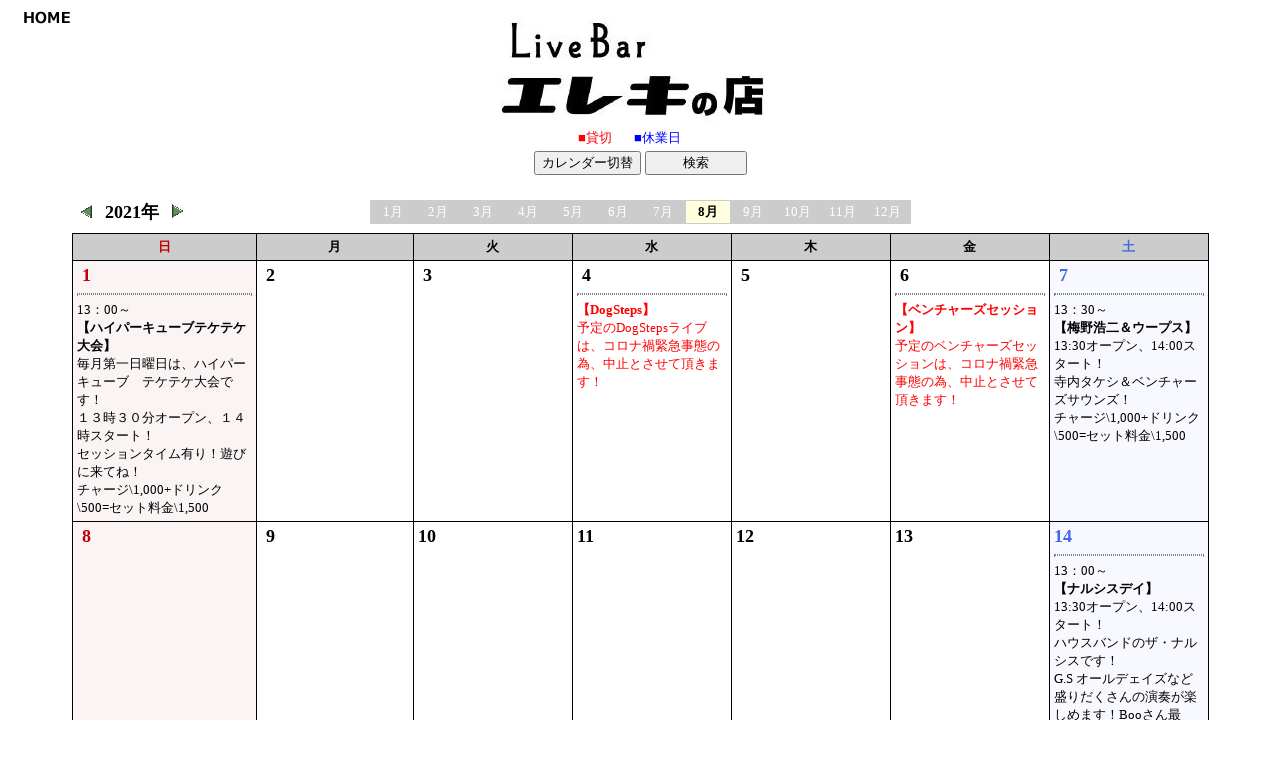

--- FILE ---
content_type: text/html
request_url: http://erekinomise.com/cgi/schedule/sche35.cgi?cm=&year=2021&mon=8
body_size: 11204
content:
<html><head><META HTTP-EQUIV="Content-type" CONTENT="text/html; charset=Shift_JIS">
<title>スケジュール</title>
<link rel="stylesheet" type="text/css" href="./schedata/style.css">
</head>
<body background="" bgcolor="#ffffff" text="#000000"><center>
<table width=98%><tr><td width=100 valign=top><a href="http://erekinomise.com"><img src="./schedata/home.gif" border=0></a>
</td><td align=center><img src="./schedata/logo.jpg"></td><td width=100></td></tr></table>
<table cellspacing=1 cellpadding=0>
<tr><td><font color="#ff0000">■貸切</font></td><td width=20></td>
<td><font color="#0000ff">■休業日</font></td><td width=20></td>
</tr></table>
<table><tr><td><form action="sche35.cgi" method="POST">
<input type=hidden name=cm value="1">
<input type=hidden name=year value="2021">
<input type=hidden name=mon value="8">
<input type=submit value="カレンダー切替"></td></form>
<td><form action="sche35.cgi" method="POST">
<input type=hidden name=cm value="">
<input type=hidden name=mode value="search">
<input type=hidden name=year value="2021">
<input type=submit value="　　 検索 　　"></td></form></tr></table>
<table width=90% cellspacing=8><tr><td width=120>
<a href="sche35.cgi?cm=&year=2020&mon=12"><img src="./schedata/back.gif" border=0></a>　<font size="+1"><b>2021年</b></font>　<a href="sche35.cgi?cm=&year=2022&mon=1"><img src="./schedata/next.gif" border=0></a></td>
<td align=center><table bgcolor="#cccccc" cellspacing=1 cellpadding=2><tr align=center>
<td width=40><a href="sche35.cgi?cm=&year=2021&mon=1"><font color="#ffffff">1月</font></a></td>
<td width=40><a href="sche35.cgi?cm=&year=2021&mon=2"><font color="#ffffff">2月</font></a></td>
<td width=40><a href="sche35.cgi?cm=&year=2021&mon=3"><font color="#ffffff">3月</font></a></td>
<td width=40><a href="sche35.cgi?cm=&year=2021&mon=4"><font color="#ffffff">4月</font></a></td>
<td width=40><a href="sche35.cgi?cm=&year=2021&mon=5"><font color="#ffffff">5月</font></a></td>
<td width=40><a href="sche35.cgi?cm=&year=2021&mon=6"><font color="#ffffff">6月</font></a></td>
<td width=40><a href="sche35.cgi?cm=&year=2021&mon=7"><font color="#ffffff">7月</font></a></td>
<td width=40 bgcolor="#ffffdd"><b>8月</b></td>
<td width=40><a href="sche35.cgi?cm=&year=2021&mon=9"><font color="#ffffff">9月</font></a></td>
<td width=40><a href="sche35.cgi?cm=&year=2021&mon=10"><font color="#ffffff">10月</font></a></td>
<td width=40><a href="sche35.cgi?cm=&year=2021&mon=11"><font color="#ffffff">11月</font></a></td>
<td width=40><a href="sche35.cgi?cm=&year=2021&mon=12"><font color="#ffffff">12月</font></a></td>
</tr></table></td><td width=120></td></tr></table>
<table width=90% bordercolor="#000000" border=1 cellspacing=0 cellpadding=4 style="border-collapse: collapse">
<tr bgcolor="#cccccc" align=center>
<td width=14%><font color="#c00000"><b>日</b></font></td>
<td width=14%><font color="#000000"><b>月</b></font></td>
<td width=14%><font color="#000000"><b>火</b></font></td>
<td width=14%><font color="#000000"><b>水</b></font></td>
<td width=14%><font color="#000000"><b>木</b></font></td>
<td width=14%><font color="#000000"><b>金</b></font></td>
<td width=14%><font color="#4169E1"><b>土</b></font></td>
</tr>
<tr bgcolor="#ffffff"><td bgcolor="#FBF4F4" height=90 valign=top><font color="#c00000"><font size="+1"><b>&nbsp;1</b></font> </font><br><hr width=99% size=1 style="border:1px dotted gray;"><font color="">
13：00～<br><b>【ハイパーキューブテケテケ大会】</b><br>毎月第一日曜日は、ハイパーキューブ　テケテケ大会です！<br>１３時３０分オープン、１４時スタート！<br>セッションタイム有り！遊びに来てね！<br>チャージ\1,000+ドリンク\500=セット料金\1,500</font></td>
<td bgcolor="#ffffff" height=90 valign=top><font color="#000000"><font size="+1"><b>&nbsp;2</b></font> </font><br></td>
<td bgcolor="#ffffff" height=90 valign=top><font color="#000000"><font size="+1"><b>&nbsp;3</b></font> </font><br></td>
<td bgcolor="#ffffff" height=90 valign=top><font color="#000000"><font size="+1"><b>&nbsp;4</b></font> </font><br><hr width=99% size=1 style="border:1px dotted gray;"><font color="#ff0000">
<b>【DogSteps】</b><br>予定のDogStepsライブは、コロナ禍緊急事態の為、中止とさせて頂きます！</font></td>
<td bgcolor="#ffffff" height=90 valign=top><font color="#000000"><font size="+1"><b>&nbsp;5</b></font> </font><br></td>
<td bgcolor="#ffffff" height=90 valign=top><font color="#000000"><font size="+1"><b>&nbsp;6</b></font> </font><br><hr width=99% size=1 style="border:1px dotted gray;"><font color="#ff0000">
<b>【ベンチャーズセッション】</b><br>予定のベンチャーズセッションは、コロナ禍緊急事態の為、中止とさせて頂きます！</font></td>
<td bgcolor="#F8F8FF" height=90 valign=top><font color="#4169E1"><font size="+1"><b>&nbsp;7</b></font> </font><br><hr width=99% size=1 style="border:1px dotted gray;"><font color="">
13：30～<br><b>【梅野浩二＆ウープス】</b><br>13:30オープン、14:00スタート！<br>寺内タケシ＆ベンチャーズサウンズ！<br>チャージ\1,000+ドリンク\500=セット料金\1,500<br></font></td>
</tr>
<tr bgcolor="#ffffff"><td bgcolor="#FBF4F4" height=90 valign=top><font color="#c00000"><font size="+1"><b>&nbsp;8</b></font> </font><br></td>
<td bgcolor="#ffffff" height=90 valign=top><font color="#000000"><font size="+1"><b>&nbsp;9</b></font> </font><br></td>
<td bgcolor="#ffffff" height=90 valign=top><font color="#000000"><font size="+1"><b>10</b></font> </font><br></td>
<td bgcolor="#ffffff" height=90 valign=top><font color="#000000"><font size="+1"><b>11</b></font> </font><br></td>
<td bgcolor="#ffffff" height=90 valign=top><font color="#000000"><font size="+1"><b>12</b></font> </font><br></td>
<td bgcolor="#ffffff" height=90 valign=top><font color="#000000"><font size="+1"><b>13</b></font> </font><br></td>
<td bgcolor="#F8F8FF" height=90 valign=top><font color="#4169E1"><font size="+1"><b>14</b></font> </font><br><hr width=99% size=1 style="border:1px dotted gray;"><font color="">
13：00～<br><b>【ナルシスデイ】</b><br>13:30オープン、14:00スタート！<br>ハウスバンドのザ・ナルシスです！<br>G.S オールデェイズなど盛りだくさんの演奏が楽しめます！Booさん最高！直ちゃんも絶好調！スーパーギターリスト武良匠君驚愕！田中さんぽちゃんのベースも、いいね！<br>チャージ\1,000+ドリンク\500=セット料金\1,500</font></td>
</tr>
<tr bgcolor="#ffffff"><td bgcolor="#FBF4F4" height=90 valign=top><font color="#c00000"><font size="+1"><b>15</b></font> </font><br><hr width=99% size=1 style="border:1px dotted gray;"><font color="">
13：00～<br><b>【匠ベンチャーズ】</b><br>13:30オープン、14:00スタート！<br>スーパーギターリスト、武良匠君率いるベンチャーズバンド！<br>ジョー山之上Ds,ロバート北村Bg,パンチョ杉本Sg!<br>チャージ\1,500+ドリンク\500=セット料金\2,000</font></td>
<td bgcolor="#ffffff" height=90 valign=top><font color="#000000"><font size="+1"><b>16</b></font> </font><br></td>
<td bgcolor="#ffffff" height=90 valign=top><font color="#000000"><font size="+1"><b>17</b></font> </font><br></td>
<td bgcolor="#ffffff" height=90 valign=top><font color="#000000"><font size="+1"><b>18</b></font> </font><br><hr width=99% size=1 style="border:1px dotted gray;"><font color="#ff0000">
<b>【DogSteps】</b><br>予定のDogStepsライブは、コロナ禍緊急事態の為、中止とさせて頂きます！</font></td>
<td bgcolor="#ffffff" height=90 valign=top><font color="#000000"><font size="+1"><b>19</b></font> </font><br><hr width=99% size=1 style="border:1px dotted gray;"><font color="#ff0000">
<b>【映画】</b><br>予定の、映画の日は、コロナ禍緊急事態の為、の日は中止となります！</font></td>
<td bgcolor="#ffffff" height=90 valign=top><font color="#000000"><font size="+1"><b>20</b></font> </font><br><hr width=99% size=1 style="border:1px dotted gray;"><font color="#ff0000">
<b>【エレキインストナイト】</b><br>予定のエレキインストナイトは、コロナ禍緊急事態の為、中止となります！<br></font></td>
<td bgcolor="#F8F8FF" height=90 valign=top><font color="#4169E1"><font size="+1"><b>21</b></font> </font><br><hr width=99% size=1 style="border:1px dotted gray;"><font color="#ff0000">
<b>【奈良ウイングス＆Tuna-Kan】</b><br>予定の、奈良ウイングス＆Tune-kanは、コロナ禍緊急事態の為、中止となります！</font><hr width=99% size=1 style="border:1px dotted gray;"><font color="">
13：30～<br><b>【梅野浩二＆ウープス】</b><br>13:30オープン、14:00スタート！<br>寺内タケシ＆ベンチャーズサウンズ！<br>チャージ\1,000+ドリンク\500=セット料金\1,500</font></td>
</tr>
<tr bgcolor="#ffffff"><td bgcolor="#FBF4F4" height=90 valign=top><font color="#c00000"><font size="+1"><b>22</b></font> </font><br><hr width=99% size=1 style="border:1px dotted gray;"><font color="">
13：30～<br><b>【パンチョ杉本＆カルロス梅野withフレンズライブ】</b><br>13:30オープン、14:00スタート！<br>ベンチャーズ他、パンチョ杉本SG、カルロス梅野LG、ブー山形DS、タッキー藤井BG</font></td>
<td bgcolor="#ffffff" height=90 valign=top><font color="#000000"><font size="+1"><b>23</b></font> </font><br></td>
<td bgcolor="#ffffff" height=90 valign=top><font color="#000000"><font size="+1"><b>24</b></font> </font><br><hr width=99% size=1 style="border:1px dotted gray;"><font color="#ff0000">
<b>【歌声喫茶】</b><br>コロナ禍、緊急事態の為、歌声喫茶は、中止となります！</font></td>
<td bgcolor="#ffffff" height=90 valign=top><font color="#000000"><font size="+1"><b>25</b></font> </font><br></td>
<td bgcolor="#ffffff" height=90 valign=top><font color="#000000"><font size="+1"><b>26</b></font> </font><br></td>
<td bgcolor="#ffffff" height=90 valign=top><font color="#000000"><font size="+1"><b>27</b></font> </font><br><hr width=99% size=1 style="border:1px dotted gray;"><font color="#ff0000">
<b>【弾き語りナイト】</b><br>コロナ禍、緊急事態の為、弾き語りナイトは、中止となります！</font></td>
<td bgcolor="#F8F8FF" height=90 valign=top><font color="#4169E1"><font size="+1"><b>28</b></font> </font><br><hr width=99% size=1 style="border:1px dotted gray;"><font color="#ff0000">
13：00～<br><b>【モンチィベンチャーズ】</b><br>予定のモンチィベンチャーズは、コロナ禍緊急事態の為、中止とさせて頂きます！<br></font></td>
</tr>
<tr bgcolor="#ffffff"><td bgcolor="#FBF4F4" height=90 valign=top><font color="#c00000"><font size="+1"><b>29</b></font> </font><br><hr width=99% size=1 style="border:1px dotted gray;"><font color="">
16：00～<br><b>【TOPPO&amp;コーディ】</b><br>16:00オープン、16:30スタート！<br>ACOUSTIC DUO LIVE<br>シルバービートルズからアクタービートルズまでバラエティ豊かにお届け致します！<br>事前リクエスト大歓迎！10名様限定！<br>チャージ\2,000+ドリンク\500=セット料金\2,500<br>本企画のご予約お問い合わせは、S-PROJECT田中　himama51352488@yahoo.co.jp<br>Sold Out<br>Tel 06-6723-6149<br><br><br><br> </font></td>
<td bgcolor="#ffffff" height=90 valign=top><font color="#000000"><font size="+1"><b>30</b></font> </font><br></td>
<td bgcolor="#ffffff" height=90 valign=top><font color="#000000"><font size="+1"><b>31</b></font> </font><br><hr width=99% size=1 style="border:1px dotted gray;"><font color="#ff0000">
<b>【Jazzセッション】</b><br>予定のJazzセッションは、コロナ禍緊急事態の為、中止となります！</font></td>
<td></td>
<td></td>
<td></td>
<td></td>
</tr>
</table>
<table width=88%><tr><td align=right><a href="sche35.cgi?mode=admin">[管理]</a></td></tr></table>
<a href="http://merlion.cool.ne.jp/cgi/" target="_blank">CGI-design</a></center>
</body></html>
